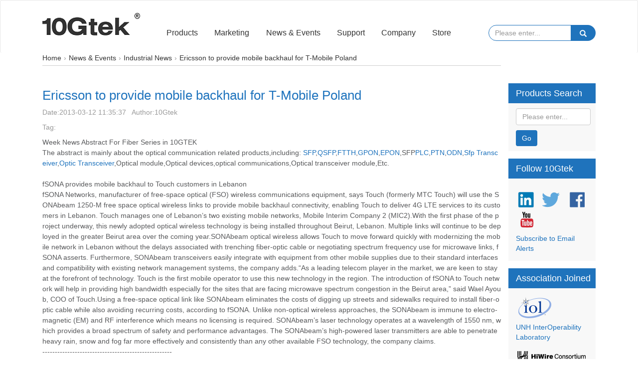

--- FILE ---
content_type: text/html; charset=UTF-8
request_url: https://www.10gtek.com/new-844
body_size: 11016
content:

<!doctype html>
<html>
<head>
<meta charset="UTF-8">
 <title>Ericsson to provide mobile backhaul for T-Mobile Poland </title>
<meta name="description" content="Week News Abstract For Fiber Series in 10GTEKThe abstract is mainly about the optical communication" />
<meta name="keywords" content="" />
<meta name="viewport" content="width=device-width, user-scalable=no, initial-scale=1.0, maximum-scale=1.0, minimum-scale=1.0">
<meta http-equiv="X-UA-Compatible" content="ie=edge">
<meta name="csrf-token" content="HMzz1mrAmyvl4sGIZyzIizQwOzJTJ0GqoxuBz06x">
<link rel='canonical' href='https://www.10gtek.com/new-844'/><link rel="shortcut icon" href="/favicon.ico" />
<!-- <link rel="stylesheet" href="https://www.10gtek.com/fronten/lib/font-awesome-4.7.0/css/font-awesome.min.css"/> -->
<link rel="stylesheet" href="https://static.10gtek.com/fronten/lib/bootstrap-3.3.7-dist/css/bootstrap.min.css?v=1579420650">
<link rel="stylesheet" type="text/css" href="https://static.10gtek.com/fronten/css/popup.css?v=1579420650">
<link rel="stylesheet" type="text/css" href="https://static.10gtek.com/fronten/css/common.css?v=1761538937">
<link rel="stylesheet" type="text/css" href="https://static.10gtek.com/fronten/css/right_label.css?v=1606718012">
<link rel="stylesheet" href="https://static.10gtek.com/lunbo/css/style.css?v=1705893078" />
<script src="https://static.10gtek.com/fronten/js/jQuery3.3.1.js?v=1579420651"></script>
<script src="https://static.10gtek.com/fronten/lib/bootstrap-3.3.7-dist/js/bootstrap.min.js?v=1579420650"></script>
<script src="https://static.10gtek.com/fronten/js/common.js?v=1761707332"></script>
<script src="https://static.10gtek.com/fronten/js/popup.js?v=1579420651"></script>
<script src="https://static.10gtek.com/fronten/js/sticky-sidebar.js?v=1641887953"></script>

<!-- Global site tag (gtag.js) - Google Analytics -->
<script>
  window.dataLayer = window.dataLayer || [];
  function gtag(){dataLayer.push(arguments);}
  gtag('js', new Date());

  gtag('config', 'UA-31043022-1');
</script>
<script>
    //****************判断端口，手机端打开手机端的页面，pc端打开pc端页面****************
    var pathname = '';
    function getDomain(url) {
      var host = "null";
      if (typeof url === "undefined" ||
        null == url)
        url = window.location.href;
      var regex = /.*\:\/\/([^\/]*).*/;
      var match = url.match(regex);
      if (typeof match !== "undefined" &&
        null != match)
        host = match[1];
      return host;
    }
    //判断是否包含数字
    function hasDigit(value) {
      const p = /\d/;
      const m = p.test(value);
      return m;
    }
    //获取第一个反斜杠后的内容
    function getLasturl(value) {
      if (value !== null || value !== '') { //使用split 进行分割，一定要进行字符串判空
        const http = window.location.href;
        const pathname = http.indexOf('http://') !== -1 ? 'http://' : 'https://';
        const str = value.split(pathname);
        const index = str[1].indexOf("/") + 1;
        return str[1].substring(index);
      }
      return null;
    }
    // 微信分享ip域名替换成 真实域名
    (function() {
      let value = window.location.href;
      const domain = getDomain(value);
      // if (hasDigit(value)) {
        pathname = getLasturl(value);
        //根据端口跳转页面
        if ((/Android|webOS|iPhone|iPad|Windows Phone|iPod|BlackBerry|SymbianOS|Nokia|Mobile/i.test(navigator.userAgent)) && !(/Googlebot/i.test(navigator.userAgent))) {
          location.href = 'https://m.10gtek.com/'+pathname
        }else{
          // location.href = 'https://www.10gtek.com/'+pathname;
        }
      // }
    })();
    //****************判断端口，手机端打开手机端的页面，pc端打开pc端页面****************
</script>

</head>
<body>
<div class="header_nav navbar navbar-default">
<div class="container">
    <div class="navbar-header">
        <button type="button" class="navbar-toggle" data-toggle="collapse" data-target="#NavBar">
            <span class="sr-only"></span>
            <span class="icon-bar"></span>
            <span class="icon-bar"></span>
            <span class="icon-bar"></span>
        </button>
        <div class="col-lg-3 col-md-12 col-sm-12 col-xs-6 web_logo text-left">
            <!-- 判断是否在首页中 -->
                            <a href='https://www.10gtek.com' title="10Gtek - Optical Module and Twinax Cable for Data Center and Super Computing Solutions"><img src="/images/logo.png" style="margin-top:-15px;" alt="10Gtek - Optical Module and Twinax Cable for Data Center and Super Computing Solutions"/></a>
                    </div>
    </div>
    <div class="row collapse navbar-collapse" id="NavBar">
            <div class="col-lg-7 col-md-8 col-sm-12 col-xs-12 nav_ul text-right">
                <ul class="list-inline nav navbar-nav nav_row">
                                                             <li class="dropdown " >
                        <a  class="dropdown-toggle" title="Products" href="/product.html">Products<span class="toggle_nav"></span></a>
                                                <ul class="dropdown-menu">
                                                                                     <li><a title="Transceivers" href="/transceiver" class=""  >Transceivers</a></li>
                                                                                                                  <li><a title="DAC" href="/dac-cables" class=""  >DAC</a></li>
                                                                                                                  <li><a title="AOC" href="/aoc-cables" class=""  >AOC</a></li>
                                                                                                                  <li><a title="Extension" href="extension" class=""  >Extension</a></li>
                                                                                                                  <li><a title="Loopback" href="/loopback-1" class=""  >Loopback</a></li>
                                                                                                                  <li><a title="SAS Cable" href="/sas" class=""  >SAS Cable</a></li>
                                                                                                                  <li><a title="NIC/CNA Cards" href="/niccna" class=""  >NIC/CNA Cards</a></li>
                                                                                                                  <li><a title="Media Converter" href="/converter" class=""  >Media Converter</a></li>
                                                                                                                  <li><a title="Storage Cards" href="/storagecards" class=""  >Storage Cards</a></li>
                                                                                                                  <li><a title="TAP" href="/networktap" class=""  >TAP</a></li>
                                                                                                                  <li><a title="WDM System" href="/wdmsystem" class=""  >WDM System</a></li>
                                                                                                                  <li><a title="PCIe" href="/pcie" class=""  >PCIe</a></li>
                                                                                 </ul>
                                            </li>
                                                                                                                              <li class="dropdown " >
                        <a  class="dropdown-toggle" title="Marketing" href="/Marketing.html">Marketing<span class="toggle_nav"></span></a>
                                            </li>
                                                                                                                                                                       <li class="dropdown " >
                        <a  class="dropdown-toggle" title="News &amp; Events" href="/news.html">News &amp; Events<span class="toggle_nav"></span></a>
                                                <ul class="dropdown-menu">
                                                                                     <li><a title="Industrial News" href="/news-industrial-news" class=""  >Industrial News</a></li>
                                                                                                                  <li><a title="Blog" href="/news-blog" class=""  >Blog</a></li>
                                                                                                                  <li><a title="Events" href="/news-events" class=""  >Events</a></li>
                                                                                                                  <li><a title="Press Releases" href="/news-press-releases" class=""  >Press Releases</a></li>
                                                                                                                  <li><a title="Protocols" href="/news-protocols" class=""  >Protocols</a></li>
                                                                                 </ul>
                                            </li>
                                                                                                                              <li class="dropdown " >
                        <a  class="dropdown-toggle" title="Support" href="/support.html">Support<span class="toggle_nav"></span></a>
                                                <ul class="dropdown-menu">
                                                                                     <li><a title="Technical Q&amp;A" href="/q&amp;a" class=""  >Technical Q&amp;A</a></li>
                                                                                                                  <li><a title="Product Manual" href="/manual" class=""  >Product Manual</a></li>
                                                                                                                  <li><a title="Datasheet" href="/datasheet" class=""  >Datasheet</a></li>
                                                                                                                  <li><a title="E-Catalog" href="/e-catalog" class=""  >E-Catalog</a></li>
                                                                                                                  <li><a title="Download" href="/download" class=""  >Download</a></li>
                                                                                 </ul>
                                            </li>
                                                                                     <li class="dropdown " >
                        <a  class="dropdown-toggle" title="Company" href="/about-us">Company<span class="toggle_nav"></span></a>
                                            </li>
                                                                                     <li class="dropdown " >
                        <a  class="dropdown-toggle" title="10Gtek Store" href="#">Store<span class="toggle_nav"></span></a>
                                                <ul class="dropdown-menu">
                                                                                     <li><a title="10Gtek - Fiber Optic Network Solution, One-Stop Shop for Datacenter" href="https://store.10gtek.com" class=""  target=&quot;_blank&quot;>10Gtek Store</a></li>
                                                                                                                  <li><a title="AOC, DAC, Fiber Optic Transceivers | One-Stop Shop for Datacenter ★10Gtek" href="https://www.sfpcables.com" class=""  target=&quot;_blank&quot;>SFPCables.com</a></li>
                                                                                 </ul>
                                            </li>
                                                            </ul>
            </div>
            <div class="col-lg-2 col-md-4 col-sm-12 col-xs-12 text-center nav_search pull-right">
                    <input type="text" class="form-control" id="searchInput" placeholder="Please enter...">
                    <span id="nav_search_submit" class="glyphicon glyphicon-search" aria-hidden="true"></span>
            </div>
        <!-- </div> -->
    </div>
</div>
<script>
    //匹配导航栏点击之后的高亮效果
    $(".nav_row.nav>li>a").each(function(index,item){
        var urlA, urlB, _href;
        urlA = $($(this))[0].href.toUpperCase().split('?');
        _href = $($(this)).attr('href');
        urlB = window.location.href.toUpperCase().split('?');
        if (
            String(urlA[0]) == String(urlB[0])
            && _href != ''
            && _href != '#'
        ) {
            $(this).parent().siblings().removeClass("open_active");
            $(this).parent().addClass("open_active");
        }
    })


    //点击搜索按钮
    $("#nav_search_submit").click(function(){
        var keyword1 = $(this).siblings('#searchInput').val();
        search(keyword1);
    });

    $("#searchInput").keydown(function(e){
        var keyword2 = $(this).val();
        if(e.keyCode === 13){
            search(keyword2);
        }
    });
    function search(keyword){
        if(keyword == ''){
            popup.toast('Please enter search keywords!');
        }
        else{
            window.location.href = '/search/'+encodeURIComponent(encodeURIComponent(keyword));
        }
    }

</script>

</div>

<link rel="stylesheet" href="https://static.10gtek.com/fronten/css/news_detail.css?v=1584691054">
    <div class="crumbs-wrap">
        <div class="crumbs">
            <span><img src="https://www.10gtek.com/images/crumbs.png"></span>
            <ul class="crumbs_ul" itemscope itemtype="https://schema.org/BreadcrumbList">
                <li itemprop="itemListElement" itemscope itemtype="https://schema.org/ListItem">
                    <a href="https://www.10gtek.com/" itemprop="item"><span itemprop="name" content="10Gtek">Home</span></a>
                    <meta itemprop="position" content="1" />
                </li>
                <li itemprop="itemListElement" itemscope itemtype="https://schema.org/ListItem">
                    <a href="/news.html" itemprop="item"><span itemprop="name" content="10Gtek">News & Events</span></a>
                    <meta itemprop="position" content="2" />
                </li>
                <li itemprop="itemListElement" itemscope itemtype="https://schema.org/ListItem">
                    <a href="/news-industrial-news" itemprop="item"><span itemprop="name">Industrial News</span></a>
                    <meta itemprop="position" content="3" />
                </li>
                <li itemprop="itemListElement" itemscope itemtype="https://schema.org/ListItem">
                    <span itemprop="name">Ericsson to provide mobile backhaul for T-Mobile Poland</span>
                    <meta itemprop="position" content="4" />
                </li>
            </ul>
        </div>
    </div>
    <!--中间内容部分-->
    <div class="content">
        <div class="container sticky__container">
            <!--左侧-->
            <div class="col-md-10 col-sm-12 col-xs-12">
                <!--News list-->
                <div class="news-list">
                    <h1 class="news_title">Ericsson to provide mobile backhaul for T-Mobile Poland</h1>
                    <div class="news_date">
                        Date: <div>2013-03-12 11:35:37</div>&nbsp;&nbsp;
                        Author:<div>10Gtek</div>&nbsp;&nbsp;
                        <!-- <div class="news_read"><img src="/fronten/images/eyes.png"></div> -->
                    </div>
                    <div class="tag">Tag:</div>
                    <div class="news_detail">
                        <p>Week News Abstract For Fiber Series in 10GTEK<br>
The abstract is mainly about the optical communication related products,including: <a href="http://www.10gtek.com/">SFP</a>,<a href="http://www.10gtek.com/">QSFP</a>,<a href="http://www.10gtek.com/ftth.html">FTTH</a>,<a href="http://www.10gtek.com/GPON.html">GPON</a>,<a href="http://www.10gtek.com/EPON.html">EPON</a>,SFP<a href="http://www.10gtek.com/PLC.html">PLC</a>,<a href="http://www.10gtek.com/PTN.html">PTN</a>,<a href="http://www.10gtek.com/ODN.html">ODN</a>,<a href="http://www.10gsfp.com">Sfp Transceiver</a>,<a href="http://www.10gtek.com/">Optic Transceiver</a>,Optical module,Optical devices,optical communications,Optical transceiver module,Etc.<br>
<br>
fSONA provides mobile backhaul to Touch customers in Lebanon<br>
fSONA Networks, manufacturer of free-space optical (FSO) wireless communications equipment, says Touch (formerly MTC Touch) will use the SONAbeam 1250-M free space optical wireless links to provide mobile backhaul connectivity, enabling Touch to deliver 4G LTE services to its customers in Lebanon. Touch manages one of Lebanon’s two existing mobile networks, Mobile Interim Company 2 (MIC2).With the first phase of the project underway, this newly adopted optical wireless technology is being installed throughout Beirut, Lebanon. Multiple links will continue to be deployed in the greater Beirut area over the coming year.SONAbeam optical wireless allows Touch to move forward quickly with modernizing the mobile network in Lebanon without the delays associated with trenching fiber-optic cable or negotiating spectrum frequency use for microwave links, fSONA asserts. Furthermore, SONAbeam transceivers easily integrate with equipment from other mobile supplies due to their standard interfaces and compatibility with existing network management systems, the company adds.“As a leading telecom player in the market, we are keen to stay at the forefront of technology. Touch is the first mobile operator to use this new technology in the region. The introduction of fSONA to Touch network will help in providing high bandwidth especially for the sites that are facing microwave spectrum congestion in the Beirut area,” said Wael Ayoub, COO of Touch.Using a free-space optical link like SONAbeam eliminates the costs of digging up streets and sidewalks required to install fiber-optic cable while also avoiding recurring costs, according to fSONA. Unlike non-optical wireless approaches, the SONAbeam is immune to electro-magnetic (EM) and RF interference which means no licensing is required. SONAbeam’s laser technology operates at a wavelength of 1550 nm, which provides a broad spectrum of safety and performance advantages. The SONAbeam’s high-powered laser transmitters are able to penetrate heavy rain, snow and fog far more effectively and consistently than any other available FSO technology, the company claims.<br>
----------------------------------------------------<br>
Huawei launches intelligent optical splitter for FTTH networks<br>
Huawei Technologies Co Ltd. launched what it claims is the industry's first intelligent optical splitter for passive optical networks (PON) at the FTTH Conference in London last week. With this new optical splitter, operators can automatically identify and generation topological maps of the optical distribution network (ODN) for fiber-to-the-home (FTTH) networks, the company says.The large-scale deployment of FTTH networks makes it challenging for operators to manage huge quantities of optical fibers, says Huawei. During the construction phase, operators have had to document the network topology through manual reports, which is an inefficient and time consuming process and not always 100% accurate, which affected operations and maintenance (O&amp;M).In addition, during the operational phase, the optical time-domain reflectometer (OTDR)-based fault finding process detects faults according to the signal intervals returning from different branches, which fails when optical fiber branches are of the same length and sometimes requires reverse fault diagnosis by sending engineers out to households. Consequently, customer satisfaction decreases because it takes longer to find and remedy faults.With the built-in optical domain identity and the advanced ID identification technology applied in the central office, the newly released intelligent splitter enables remote detection of optical splitter branches and automatic topology identification, which greatly improves the management efficiency and quality of the optical fiber network, according to Huawei.The intelligent optical splitter also implements fault alarming, diagnosis, and responsibility definition for each branch by using a two-dimensional fault detecting system featuring optical domain identity and OTDR-based signal interval feedback, which significantly enhances the efficiency of operations and maintenance processes.“The newly added intelligent optical splitter to the iODN solution truly realizes intelligent intensive management of optical fibers in FTTH networks,” said Wang Dexiang, director of fiber infrastructure business unit at Huawei.<br>
----------------------------------------------------<br>
Ericsson to provide mobile backhaul for T-Mobile Poland<br>
New mobile backhaul infrastructure provided by Ericsson (NASDAQ: ERIC) now serves 15 million T-Mobile customers in Poland, the systems house says.The use of mobile broadband is spreading rapidly in Poland. In 2011 mobile broadband usage was 55%, a steady and significant increase from 20% in 2009. As a result, network operators are being challenged to provide significantly more capacity, while maintaining network performance. Ericsson says the new network it has provided will enable Polska Telefonia Cyfrowa S.A. (PTC), operator of the T-Mobile brand, to address the increasing demand for data.Ericsson will supply T-Mobile with its MINI-LINK SP packet aggregation nodes, Ericsson SPO 1400 Packet Optical Transport systems, and IP Transport network management system products. T-Mobile will gain simple and cost-effective network migration from TDM to high-performance packet networking based on Multiprotocol Label Switching Transport Profile (MPLS-TP) with a complete end-to-end managed mobile backhaul solution from Ericsson. Ericsson is also providing deployment, support, and spare parts management services as part of the deal.Anders Runevad, president of region West and Central Europe at Ericsson, says, "Our companies have cooperated together for 17 years. The mobile backhaul migration provides superior network quality, through a simple and scalable solution. It offers speed and reliability and meets the subscriber demands for more bandwidth and the best possible broadband experience for our customers."<br>
****************************************<br>
The above information is edited by 10GTEK.<br>
10GTEK TRANSCEIVERS CO., LTD (Hereinafter refered to as 10GTEK) is specialized in developing and manufacturing Fiber Optical Transceivers and High Performance Cables which are wildly applied in Datacom, Telecom and CATV, providing customers with top quality and cost effective products. Our High Speed Cables cover Passive <a href="http://www.10gtek.com/">SFP+</a> Cable, Active SFP+ Cable, QSFP+ cables, MiniSAS (SFF-8088) Cables, CX4 Cables, Harness cables, Breakout Cables, Patchcords. We also manufacture Fiber Optic Transceivers like 10G <a href="http://www.10gtek.com/">XFP</a>, 10G SFP+, SFP <a href="http://www.10gtek.com/product/">DWDM</a>/ <a href="http://www.10gtek.com/product/">CWDM</a>, GBIC, etc. The prompt response and excellent customer support contribute to clients‘ full satisfaction.Today, 10GTEK has been growing fast in the optical field for its unique and competitve excellence which has got a high attention from datacom and telecom.<br>
?This article reader also like:<a href="http://www.10gtek.com/news843.html">BTI Systems adds $10 million Series C funding</a><br>
&nbsp;</p>
                    </div>
                    <div class="next-article">
                        <div class="article_prev">Previous:
                                                            <a href="https://www.10gtek.com/new-843">BTI Systems adds $10 million Series C funding</a>
                                                    </div>
                        <div class="article_next">Next:
                                                            <a href="https://www.10gtek.com/new-845">Yenista Optics offers 1240- to 1700-nm tunable lasers</a>
                                                    </div>
                    </div>
                </div>
            </div>
            <!--右侧栏目-->
            <div class="col-lg-2 col-md-2 col-sm-12 col-xs-12 right_row" id="sidebar">
                <div class="sidebar__inner">
                    <div class="product_list product_wrap">
    <h4>Products</h4>
    <ul class="dropdown-top-ul">
                    <li data-id="42">
                <a href="transceiver" class="dropdown-toggle-a"><span class="arrow_down"></span>Transceiver</a>
                <ul class="dropdown-menu-ul">
                                                                        <li>
                                <a href="sfp1g 2.5g 10g">SFP-T (1G/2.5G/10G)</a>
                            </li>
                                                    <li>
                                <a href="sfp">SFP (100M/1.25G)</a>
                            </li>
                                                    <li>
                                <a href="sfpsdhsonet">SFP (SDH/SONET)</a>
                            </li>
                                                    <li>
                                <a href="fc">SFP (Fiber Channel)</a>
                            </li>
                                                    <li>
                                <a href="10g-sfp+">SFP+ (10G)</a>
                            </li>
                                                    <li>
                                <a href="xfp">XFP (10G)</a>
                            </li>
                                                    <li>
                                <a href="sfp28">SFP28 (25G)</a>
                            </li>
                                                    <li>
                                <a href="qsfp">QSFP+ (40/56G)</a>
                            </li>
                                                    <li>
                                <a href="qsfp28">QSFP28 (100G)</a>
                            </li>
                                                    <li>
                                <a href="qsfpdd">QSFP-DD (200G/400G)</a>
                            </li>
                                                            </ul>
            </li>
                    <li data-id="43">
                <a href="dac-cables" class="dropdown-toggle-a"><span class="arrow_down"></span>DAC</a>
                <ul class="dropdown-menu-ul">
                                                                        <li>
                                <a href="sfp+dac">SFP+/SFP28</a>
                            </li>
                                                    <li>
                                <a href="qsfp+dac">QSFP (40/56/100G)</a>
                            </li>
                                                    <li>
                                <a href="qsfpbreakout">Breakout (40/100G)</a>
                            </li>
                                                    <li>
                                <a href="200g-qsfp-dd-qsfp56-dac">QSFP-DD/ QSFP56 (200G)</a>
                            </li>
                                                    <li>
                                <a href="qsfp-dd-osfp-qsfp112-400g-dac">QSFP-DD/OSFP/QSFP112 (400G)</a>
                            </li>
                                                    <li>
                                <a href="QSFP-DD-OSFP-800G-">QSFP-DD/ OSFP (800G)</a>
                            </li>
                                                            </ul>
            </li>
                    <li data-id="174">
                <a href="aec-acc" class="dropdown-toggle-a"><span class="arrow_down"></span>AEC/ACC</a>
                <ul class="dropdown-menu-ul">
                                                                                </ul>
            </li>
                    <li data-id="109">
                <a href="aoc-cables" class="dropdown-toggle-a"><span class="arrow_down"></span>AOC</a>
                <ul class="dropdown-menu-ul">
                                                                        <li>
                                <a href="10gsfp+aoc">10G SFP+ AOC</a>
                            </li>
                                                    <li>
                                <a href="25gsfp28aoc">25G SFP28 AOC</a>
                            </li>
                                                    <li>
                                <a href="4056gqsfp+aoc">40/56G QSFP+ AOC</a>
                            </li>
                                                    <li>
                                <a href="100gqsfp28aoc">100G QSFP28 AOC</a>
                            </li>
                                                    <li>
                                <a href="breakoutaoc">40/100G QSFP Breakout AOC</a>
                            </li>
                                                            </ul>
            </li>
                    <li data-id="167">
                <a href="extension" class="dropdown-toggle-a"><span class="arrow_down"></span>Extension</a>
                <ul class="dropdown-menu-ul">
                                                                        <li>
                                <a href="qsa 40g">QSA (40G)</a>
                            </li>
                                                    <li>
                                <a href="https://www.sfpcables.com/100g-to-25g-qsfp28-adapter-qsa-100-3179">QSA (100G)</a>
                            </li>
                                                    <li>
                                <a href="qsfp28 extender">SFP+/QSFP28 Extender</a>
                            </li>
                                                    <li>
                                <a href="qsfp+oeo">QSFP+ OEO</a>
                            </li>
                                                            </ul>
            </li>
                    <li data-id="45">
                <a href="loopback-1" class="dropdown-toggle-a"><span class="arrow_down"></span>Loopback</a>
                <ul class="dropdown-menu-ul">
                                                                        <li>
                                <a href="sfploopback">SFP+/SFP28</a>
                            </li>
                                                    <li>
                                <a href="qsfp+loopback">QSFP+/QSFP28</a>
                            </li>
                                                    <li>
                                <a href="loopbackclamp">Loopback Clamp</a>
                            </li>
                                                    <li>
                                <a href="gangholder">Gang Holder</a>
                            </li>
                                                            </ul>
            </li>
                    <li data-id="87">
                <a href="sas" class="dropdown-toggle-a"><span class="arrow_down"></span>SAS Cable</a>
                <ul class="dropdown-menu-ul">
                                                                        <li>
                                <a href="8643">Int. SAS SFF-8643</a>
                            </li>
                                                    <li>
                                <a href="8654">Int. SAS SFF-8654</a>
                            </li>
                                                    <li>
                                <a href="8087">Int. SAS SFF-8087</a>
                            </li>
                                                    <li>
                                <a href="extsassff-8644">Ext. SAS SFF-8644</a>
                            </li>
                                                    <li>
                                <a href="extsassff-8088">Ext. SAS SFF-8088</a>
                            </li>
                                                    <li>
                                <a href="extsassff-8644tosff-8088hybrid">Ext. SAS Hybrid Cable</a>
                            </li>
                                                    <li>
                                <a href="sasadaptercard">SAS Adapter Card</a>
                            </li>
                                                            </ul>
            </li>
                    <li data-id="44">
                <a href="niccna" class="dropdown-toggle-a"><span class="arrow_down"></span>NIC/CNA Cards</a>
                <ul class="dropdown-menu-ul">
                                                                        <li>
                                <a href="1.25g nic">1.25G NIC</a>
                            </li>
                                                    <li>
                                <a href="2.5g nic">2.5G NIC</a>
                            </li>
                                                    <li>
                                <a href="10gnic">10G NIC</a>
                            </li>
                                                    <li>
                                <a href="25g100nic">25G/100G NIC</a>
                            </li>
                                                    <li>
                                <a href="40gnic">40G NIC</a>
                            </li>
                                                    <li>
                                <a href="sashba">SAS HBA</a>
                            </li>
                                                            </ul>
            </li>
                    <li data-id="88">
                <a href="converter" class="dropdown-toggle-a"><span class="arrow_down"></span>Media Converter</a>
                <ul class="dropdown-menu-ul">
                                                                        <li>
                                <a href="feconverter">100M Converter &amp; Switch</a>
                            </li>
                                                    <li>
                                <a href="geconverter">1000M Converter &amp; Switch</a>
                            </li>
                                                    <li>
                                <a href="10gbe-media-converter">10GbE Media Converter</a>
                            </li>
                                                    <li>
                                <a href="sfpoeo">SFP OEO</a>
                            </li>
                                                            </ul>
            </li>
                    <li data-id="94">
                <a href="storagecards" class="dropdown-toggle-a"><span class="arrow_down"></span>Storage Cards</a>
                <ul class="dropdown-menu-ul">
                                                                        <li>
                                <a href="pcleswitchadapterforu.2ssd(pexontroller)">PCIe Switch (U.2)</a>
                            </li>
                                                    <li>
                                <a href="pcleslotadapter">PCIe NVMe  (U.2)</a>
                            </li>
                                                    <li>
                                <a href="pcle-switch-adapter-for-m2-ssd-epeateric">PCIe Switch (M.2)</a>
                            </li>
                                                    <li>
                                <a href="nvmessdadapterforu.2ssd">PCIe NVMe (M.2)</a>
                            </li>
                                                    <li>
                                <a href="sasadapternvmeadapter">SAS/NVMe  Adapter</a>
                            </li>
                                                    <li>
                                <a href="pcieslotadapter">PCIe  Slot  Adapter</a>
                            </li>
                                                            </ul>
            </li>
                    <li data-id="104">
                <a href="networktap" class="dropdown-toggle-a"><span class="arrow_down"></span>TAP</a>
                <ul class="dropdown-menu-ul">
                                                                        <li>
                                <a href="opticalnetworktappassivelc">Optical Network TAP Passive LC</a>
                            </li>
                                                            </ul>
            </li>
                    <li data-id="105">
                <a href="wdmsystem" class="dropdown-toggle-a"><span class="arrow_down"></span>WDM System</a>
                <ul class="dropdown-menu-ul">
                                                                        <li>
                                <a href="dwdmoadm">DWDM OADM</a>
                            </li>
                                                    <li>
                                <a href="cwdmoadm">CWDM OADM</a>
                            </li>
                                                    <li>
                                <a href="cwdmmuxdemux">DWDM Mux</a>
                            </li>
                                                    <li>
                                <a href="cwdmmux">CWDM MUX</a>
                            </li>
                                                            </ul>
            </li>
                    <li data-id="92">
                <a href="pcie" class="dropdown-toggle-a"><span class="arrow_down"></span>PCIe</a>
                <ul class="dropdown-menu-ul">
                                                                        <li>
                                <a href="pcie3.0">PCle 3.0 Extender and Jumper</a>
                            </li>
                                                            </ul>
            </li>
            </ul>
</div>
<div class="right_product_search product_list">
    <h4>Products Search</h4>
    <form class="form-inline" role="form" id="right_form">
        <div class="form-group">
            <input type="text" class="form-control" id="name" placeholder="Please enter...">
        </div>
        <button type="submit" class="btn btn-default go_search">Go</button>
    </form>
</div>
<div class="right_external_link product_list">
    <h4>Follow 10Gtek</h4>
    <div class="box-div">
        <ul class="list-inline">
            <li><a class="icon_style" target="_blank" rel="external nofollow" href="https://www.linkedin.com/company/10gtek-transceivers-co-ltd"></a></li>
            <li><a class="icon_style" target="_blank" rel="external nofollow" href="https://twitter.com/10GTEK"></a></li>
            <li><a class="icon_style" target="_blank" rel="external nofollow" href="https://business.facebook.com/10GtekCompany"></a></li>
            <li><a class="icon_style" target="_blank" rel="external nofollow" href="https://www.youtube.com/c/10gtek"></a></li>
        </ul>
        <a href="javascript:void(0)">Subscribe to Email Alerts</a>
    </div>
</div>
<div class="right_association Joined product_list">
    <h4>Association Joined</h4>
       <ul >
            <li>
                <img src="/images/iol.png">
                <a target="_blank" href="http://doc.10gtek.com/rsync-storage/file/file/20201130/9440b021ff72291dc4e3c14d03c4ade5.pdf">UNH InterOperability Laboratory </a>
           </li>
            <li>
                <img src="/images/hiwire.png">
                <a target="_blank" href="https://hiwire.org/">HiWire Consortium</a>
           </li>
       </ul>
</div>

<script>
    var page_pid = $('input[name="page_pid"]').val();
    $('.dropdown-top-ul>li').each(function(){
        var id = $(this).attr('data-id');
        if(id === page_pid){
            $(this).find('.dropdown-menu-ul').show();
            $(this).find('.arrow_down').addClass('arrow_up');
        }
    });
    $(function(){
        fixedSidebar();
    })


</script>
                </div>
            </div>
        </div>
    </div>
    <script>
        $(function(){
            fixedSidebar();
        })
    </script>

<!--footer-->
<div class="footer_link">
<div id="loading" class="hide">
    <div class="spinner">
    </div>
</div>


<div class="container">
    <div class="row">
                                                        <div class="col-lg-3 col-md-3 col-sm-3 col-xs-12">
                    <ul>
                        <h4>About Us</h4>
                                                                                                                        <li><a href="/about-us">We are 10Gtek</a></li>
                                                                                                                                <li><a href="/contact.html">Contact us</a></li>
                                                                                                                                <li><a href="/product.html">Social Responsibility</a></li>
                                                                                                                                <li><a href="/green-10gtek.html">Environmental Sustainability</a></li>
                                                                                                        </ul>
                </div>
                                                                    <div class="col-lg-3 col-md-3 col-sm-3 col-xs-12">
                    <ul>
                        <h4>Support</h4>
                                                                                                                        <li><a href="/warranty.html">Standard Warranty Policy</a></li>
                                                                                                                                <li><a href="/extendwarranty.html">Extend Warranty Service</a></li>
                                                                                                                                <li><a href="/news-protocols">Testing Report</a></li>
                                                                                                                                <li><a href="/q&amp;a">FAQ</a></li>
                                                                                                                                <li><a href="/rma">RMA</a></li>
                                                                                                        </ul>
                </div>
                                                <div class="col-lg-3 col-md-3 col-sm-3 col-xs-12">
                    <ul>
                        <h4>News/Event</h4>
                                                                                                                        <li><a href="news-press-releases">Press Releases</a></li>
                                                                                                                                <li><a href="news-vents">Events</a></li>
                                                                                                                                <li><a href="news-protocols">Technical Articles</a></li>
                                                                                                        </ul>
                </div>
                                                                    <div class="col-lg-3 col-md-3 col-sm-3 col-xs-12">
                    <ul>
                        <h4>Careers</h4>
                                                                                                                        <li><a href="/product.html">Sitemap</a></li>
                                                                                                                                <li><a href="/download.html">Download</a></li>
                                                                                                                                <li><a href="/news-protocols">OEM/ODM</a></li>
                                                                                                        </ul>
                </div>
                                                                                    </div>
</div>

<script>
    //右侧产品搜索栏目
    function searchsubmit(){
        var text = $("#right_form .form-control").val();
        if(text){
            location.href = '/search/'+encodeURIComponent(encodeURIComponent(text));
        }else{
            popup.toast('Please enter search keywords!');
        }
    }
    $('.go_search').click(function(e){
        e.preventDefault();
        searchsubmit();
    });
</script>
</div>
<div class="footer_list">
    <div class="container">
        <div class="footer">
            <div class="row footer-one">
                <ul class="list-inline">
                    <li><a href="#"> Transceivers </a></li>
                    <li><a href="#">DAC</a></li>
                    <li><a href="#">AOC</a></li>
                    <li><a href="#">Loopbacks</a></li>
                    <li><a href="#">Ethernet NIC/CNA</a></li>
                    <li><a href="#">WDM</a></li>
                    <li><a href="#">HDMI Series</a></li>
                    <li><a href="#">TAP</a></li>
                </ul>
            </div>
            <div class="row footer-two">
                <div class="col-lg-12 link-icon">
                    <ul class="list-inline">
                        <li><a class="bottom_icon bottom_icon1" href="https://business.facebook.com/10GtekCompany" target="_blank"></a></li>
                        <li><a class="bottom_icon bottom_icon2" href="https://twitter.com/10GTEK" target="_blank"></a></li>
                        <li><a class="bottom_icon bottom_icon3" href="https://www.youtube.com/c/10gtek" target="_blank"></a></li>
                        <li><a class="bottom_icon bottom_icon4" href="https://www.linkedin.com/company/10gtek-transceivers-co-ltd" target="_blank"></a></li>
                    </ul>
                </div>
            </div>
            <div class="row footer-three">
                <p>Copyright © 2008-present 10gtek transceivers co., ltd. all rights reserved</p>
            </div>
        </div>
    </div>
</div>
<!-- <script src="https://www.10gtek.com/fronten/js/index.js"></script> -->
<script>
    /*var StorageState = sessionStorage.getItem('hideAd');
    if(StorageState == 'false' || StorageState == null){
        var adHtml = `<div class="fixed-notice">
                            <a href="javascript:void(0)" class="fixed-notice-close">X</a>
                            <div class="notice-inner">
                                <a href="http://www.sfpcables.com" target="_blank" title="SFPcables.com: One-Stop Shop For Datacenter">
                                    <img src="https://www.10gtek.com/storage/web-v2-files/templates/wzten/images/fixed-ad_v3.gif" alt="Click here to shop! SFPcables.com">
                                </a>
                            </div>
                        </div>`;
        $('body').append(adHtml);
    }

    $('body').on('click','.fixed-notice-close',function(){
        var winWidth = $(window).width();
        if(winWidth<=768){
            sessionStorage.setItem('hideAd',true);
        }else{
            sessionStorage.setItem('hideAd',false);
        }
        $(this).parent().hide();
    });*/

</script>
</body>
</html>


--- FILE ---
content_type: text/css
request_url: https://static.10gtek.com/fronten/css/popup.css?v=1579420650
body_size: 1513
content:
.popup_mark{position:fixed;z-index:100;width:100%;height:100%;top:0;left:0;right:0;bottom:0;background-color:rgba(0,0,0,.4);animation:fadeIn .3s;-moz-animation:fadeIn .3s;-webkit-animation:fadeIn .3s;-o-animation:fadeIn .3s}.popup_outer{position:fixed;top:50%;left:50%;min-width:300px;max-width:80%;color:#333;background-color:#FFF;-moz-border-radius:8px;border-radius:8px;text-align:center;overflow:hidden;z-index:101;font-size:14px;font-family:'Microsoft YaHei';-webkit-box-shadow:0 0 10px #999;-moz-box-shadow:0 0 10px #999;box-shadow:0 0 10px #999;animation:fadeIn .2s;-moz-animation:fadeIn .2s;-webkit-animation:fadeIn .2s;-o-animation:fadeIn .2s}.popup_outer .popup_inner{position:relative;width:100%;height:100%}.popup_outer .popup_inner .popup_head{position:relative;width:100%;height:40px;padding:0 10px;-webkit-box-sizing:border-box;-moz-box-sizing:border-box;box-sizing:border-box;line-height:40px;-moz-border-radius-topleft:10px;border-top-left-radius:10px;-moz-border-radius-topright:10px;border-top-right-radius:10px;border-bottom:1px solid #f1f1f1}.popup_outer .popup_inner .popup_head .ph_title{width:80%;height:100%;line-height:40px;margin:0 auto;text-overflow:ellipsis;white-space:nowrap;overflow:hidden;text-align:center;font-size:16px}.popup_outer .popup_inner .popup_head .popup_close{position:absolute;top:-moz-calc(12.5px);top:calc(25px / 2);right:10px}.popup_outer .popup_inner .popup_head .popup_close .popup_close_icon{display:-webkit-box;display:-moz-box;display:-ms-flexbox;display:flex;-webkit-box-align:center;-moz-box-align:center;-ms-flex-align:center;align-items:center;-webkit-box-pack:center;-moz-box-pack:center;-ms-flex-pack:center;justify-content:center;width:20px;height:20px}.popup_outer .popup_inner .popup_head .popup_close .popup_close_icon::after,.popup_outer .popup_inner .popup_head .popup_close .popup_close_icon::before{content:'';position:absolute;-webkit-transform:rotate(45deg);-moz-transform:rotate(45deg);transform:rotate(45deg)}.popup_outer .popup_inner .popup_head .popup_close .popup_close_icon::before{background-color:#666;width:1px;height:15px}.popup_outer .popup_inner .popup_head .popup_close .popup_close_icon::after{background-color:#666;width:15px;height:1px}.popup_outer .popup_inner .popup_body{width:100%;max-height:80vh;overflow:auto;padding:10px;-webkit-box-sizing:border-box;-moz-box-sizing:border-box;box-sizing:border-box;text-align:center;font-size:14px}.popup_outer .popup_inner .popup_foot{bottom:0;display:-webkit-box;display:-moz-box;display:-ms-flexbox;display:flex;-webkit-box-align:center;-moz-box-align:center;-ms-flex-align:center;align-items:center;-webkit-box-pack:center;-moz-box-pack:center;-ms-flex-pack:center;justify-content:center;width:100%;height:40px}.popup_outer .popup_inner .popup_foot .popup_btn{padding:5px 15px;-moz-border-radius:2px;border-radius:2px;text-align:center;outline:0;cursor:pointer;display:block;margin:0 5px;font-size:14px}.popup_outer .popup_inner .popup_foot .popup_btn.confirm_btn{color:#fff;background-color:#3475f5;border:1px solid #3475f5}.popup_outer .popup_inner .popup_foot .popup_btn.cancel_btn{color:#666;background-color:transparent;border:1px solid #ddd}.popup_outer.toast{min-width:50px;-moz-border-radius:5px;border-radius:5px;background-color:rgba(0,0,0,.7)}.popup_outer.toast .popup_inner .popup_body{width:100%;height:100%;color:#fff;padding:10px 20px;line-height:22px}.popup_outer.tip{min-width:50px;-moz-border-radius:5px;border-radius:5px;background-color:#fff;-moz-border-radius:3px;border-radius:3px}.popup_outer.tip .popup_inner .popup_body{display:-webkit-box;display:-moz-box;display:-ms-flexbox;display:flex;-webkit-box-align:center;-moz-box-align:center;-ms-flex-align:center;align-items:center;width:100%;height:100%;color:#333;padding:5px 20px;line-height:22px}.popup_outer.tip .popup_inner .popup_body img{flex-shrink:0;display:block;width:18px;height:18px;margin-right:5px}.popup_outer.loading{min-width:50px;-moz-border-radius:5px;border-radius:5px;background-color:rgba(0,0,0,.7)}.popup_outer.loading .popup_body{display:-webkit-box;display:-moz-box;display:-ms-flexbox;display:flex;-webkit-box-align:center;-moz-box-align:center;-ms-flex-align:center;align-items:center;-webkit-box-pack:center;-moz-box-pack:center;-ms-flex-pack:center;justify-content:center;color:#fff}.popup_outer.loading .popup_body .load_icon{width:15px;height:15px;border:2px solid #fff;border-bottom-color:transparent;-moz-border-radius:50%;border-radius:50%;-webkit-animation:rotate .75s linear infinite;-moz-animation:rotate .75s linear infinite;animation:rotate .75s linear infinite}.popup_outer.loading .popup_body.horizontal{-webkit-box-orient:horizontal;-webkit-box-direction:normal;-moz-box-orient:horizontal;-moz-box-direction:normal;-ms-flex-direction:row;flex-direction:row}.popup_outer.loading .popup_body.horizontal .load_icon{margin-right:5px}.popup_outer.loading .popup_body.vertical{-webkit-box-orient:vertical;-webkit-box-direction:normal;-moz-box-orient:vertical;-moz-box-direction:normal;-ms-flex-direction:column;flex-direction:column}.popup_outer.loading .popup_body.vertical .load_icon{margin-bottom:5px}.popup_outer.toast.fadeIn{-webkit-animation:fadeIn .2s;-moz-animation:fadeIn .2s;animation:fadeIn .2s}.popup_outer.zoomIn{-webkit-animation:zoomIn .2s;-moz-animation:zoomIn .2s;animation:zoomIn .2s}.popup_outer.popupBottom{-webkit-animation:popupBottom .2s;-moz-animation:popupBottom .2s;animation:popupBottom .2s}.popup_outer.popupTop{-webkit-animation:popupTop .2s;-moz-animation:popupTop .2s;animation:popupTop .2s}.popup_outer.popupLeft{-webkit-animation:popupLeft .2s;-moz-animation:popupLeft .2s;animation:popupLeft .2s}.popup_outer.popupRight{-webkit-animation:popupRight .2s;-moz-animation:popupRight .2s;animation:popupRight .2s}.popup_outer.topStay{top:10px;-webkit-animation:topStay .2s ease-in-out;-moz-animation:topStay .2s ease-in-out;animation:topStay .2s ease-in-out}.popup_body::-webkit-scrollbar{width:3px}.popup_body::-webkit-scrollbar-track{background-color:#ccc;border-radius:10px}.popup_body::-webkit-scrollbar-thumb{background-color:#6a93e4;border-radius:10px}.popup_body::-webkit-scrollbar-thumb:hover{background-color:#6a93e4}.popup_body::-webkit-scrollbar-thumb:active{background-color:#6a93e4}.popup_body::-moz-scrollbar{width:3px}.popup_body::-moz-scrollbar-track{background-color:#ccc;-moz-border-radius:10px;border-radius:10px}.popup_body::-moz-scrollbar-thumb{background-color:#6a93e4;-moz-border-radius:10px;border-radius:10px}.popup_body::-moz-scrollbar-thumb:hover{background-color:#6a93e4}.popup_body::-moz-scrollbar-thumb:active{background-color:#6a93e4}.popup_body::-ms-scrollbar{width:3px}.popup_body::-ms-scrollbar-track{background-color:#ccc;border-radius:10px}.popup_body::-ms-scrollbar-thumb{background-color:#6a93e4;border-radius:10px}.popup_body::-ms-scrollbar-thumb:hover{background-color:#6a93e4}.popup_body::-ms-scrollbar-thumb:active{background-color:#6a93e4}@-webkit-keyframes fadeIn{0%{opacity:0}100%{opacity:1}}@-moz-keyframes fadeIn{0%{opacity:0}100%{opacity:1}}@keyframes fadeIn{0%{opacity:0}100%{opacity:1}}@-webkit-keyframes zoomIn{0%{opacity:0;-webkit-transform:scale(0);transform:scale(0)}100%{opacity:1;-webkit-transform:scale(1);transform:scale(1)}}@-moz-keyframes zoomIn{0%{opacity:0;-moz-transform:scale(0);transform:scale(0)}100%{opacity:1;-moz-transform:scale(1);transform:scale(1)}}@keyframes zoomIn{0%{opacity:0;-webkit-transform:scale(0);-moz-transform:scale(0);transform:scale(0)}100%{opacity:1;-webkit-transform:scale(1);-moz-transform:scale(1);transform:scale(1)}}@-webkit-keyframes popupBottom{0%{opacity:0;top:100%}100%{opacity:1;top:50%}}@-moz-keyframes popupBottom{0%{opacity:0;top:100%}100%{opacity:1;top:50%}}@keyframes popupBottom{0%{opacity:0;top:100%}100%{opacity:1;top:50%}}@-webkit-keyframes popupTop{0%{opacity:0;top:0}100%{opacity:1;top:50%}}@-moz-keyframes popupTop{0%{opacity:0;top:0}100%{opacity:1;top:50%}}@keyframes popupTop{0%{opacity:0;top:0}100%{opacity:1;top:50%}}@-webkit-keyframes popupLeft{0%{opacity:0;left:-100%}100%{opacity:1;left:50%}}@-moz-keyframes popupLeft{0%{opacity:0;left:-100%}100%{opacity:1;left:50%}}@keyframes popupLeft{0%{opacity:0;left:-100%}100%{opacity:1;left:50%}}@-webkit-keyframes popupRight{0%{opacity:0;left:100%}100%{opacity:1;left:50%}}@-moz-keyframes popupRight{0%{opacity:0;left:100%}100%{opacity:1;left:50%}}@keyframes popupRight{0%{opacity:0;left:100%}100%{opacity:1;left:50%}}@-webkit-keyframes rotate{0%{-webkit-transform:rotate(0);transform:rotate(0)}100%{-webkit-transform:rotate(360deg);transform:rotate(360deg)}}@-moz-keyframes rotate{0%{-moz-transform:rotate(0);transform:rotate(0)}100%{-moz-transform:rotate(360deg);transform:rotate(360deg)}}@keyframes rotate{0%{-webkit-transform:rotate(0);-moz-transform:rotate(0);transform:rotate(0)}100%{-webkit-transform:rotate(360deg);-moz-transform:rotate(360deg);transform:rotate(360deg)}}@-webkit-keyframes topStay{0%{top:0}100%{top:10px}}@-moz-keyframes topStay{0%{top:0}100%{top:10px}}@keyframes topStay{0%{top:0}100%{top:10px}}

--- FILE ---
content_type: text/css
request_url: https://static.10gtek.com/fronten/css/news_detail.css?v=1584691054
body_size: 264
content:
.news-list .news_title {
    color: #1e73bd;
    font-weight: normal;
    margin-bottom: 10px;
    font-size: 26px;
}
.news-list .news_date, .news-list .tag {
    display: -webkit-box;
    display: -moz-box;
    display: -ms-flexbox;
    display: flex;
    -webkit-box-align: center;
    -moz-box-align: center;
    -ms-flex-align: center;
    align-items: center;
    color: #999;
    margin-bottom: 10px;
}
.news_date .news_read img {
    width: auto;
    height: 16px;
    margin-left: 5px;
}
.news-list .next-article {
    display: -webkit-box;
    display: -moz-box;
    display: -ms-flexbox;
    display: flex;
    -webkit-box-align: center;
    -moz-box-align: center;
    -ms-flex-align: center;
    align-items: center;
    -ms-flex-wrap: wrap;
    flex-wrap: wrap;
    -webkit-box-pack: justify;
    -moz-box-pack: justify;
    -ms-flex-pack: justify;
    justify-content: space-between;
}
.news-list .next-article .article_prev, .news-list .next-article .article_next {
    width: 50%;
    -ms-flex-negative: 0;
    flex-shrink: 0;
    white-space: nowrap;
    overflow: hidden;
    text-overflow: ellipsis;
}
.news-list .next-article .article_next {
    text-align: right;
}
.news-list .news_detail * {
    font-family: Arial, Helvetica, "Nimbus Sans L", sans-serif!important;
    font-style: normal!important;
    font-size: 14px!important;
    line-height: 1.5!important;
    word-break: break-all;
}
.news-list .news_detail img{
    max-width: 100%;
    height:auto;
}
.product_list.product_wrap{
    display: none;
}